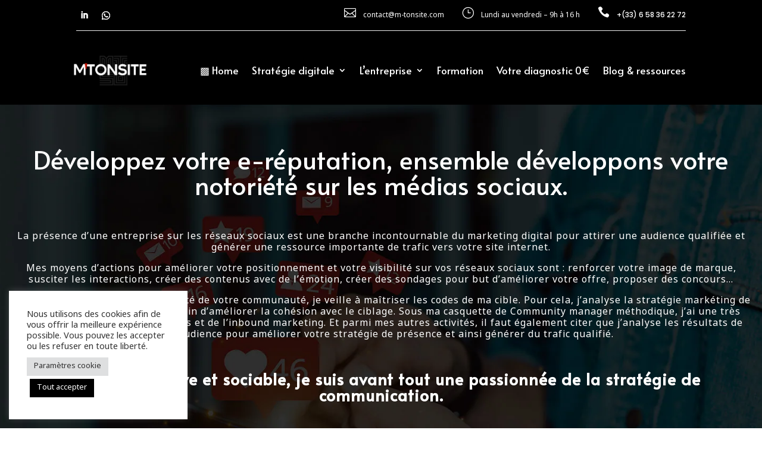

--- FILE ---
content_type: text/css
request_url: https://m-tonsite.com/wp-content/et-cache/19/et-core-unified-19.min.css?ver=1768230984
body_size: -171
content:
#post-ID body{width:100%;overflow:hidden!important}

--- FILE ---
content_type: text/css
request_url: https://m-tonsite.com/wp-content/et-cache/19/et-core-unified-tb-269595-tb-269611-deferred-19.min.css?ver=1769003613
body_size: 2864
content:
.et_pb_section_0_tb_header{overflow-x:hidden;overflow-y:hidden}.et_pb_section_0_tb_header.et_pb_section{padding-bottom:40px;background-color:#000000!important}.et_pb_row_0_tb_header{border-bottom-width:1px;border-bottom-color:#eeeeee}.et_pb_row_0_tb_header.et_pb_row{padding-top:0px!important;margin-top:-54px!important;margin-bottom:-10px!important;padding-top:0px}.et_pb_social_media_follow .et_pb_social_media_follow_network_0_tb_header .icon:before{font-size:13px;line-height:26px;height:26px;width:26px}.et_pb_social_media_follow .et_pb_social_media_follow_network_0_tb_header .icon{height:26px;width:26px}.et_pb_social_media_follow .et_pb_social_media_follow_network_1_tb_header.et_pb_social_icon .icon:before{color:#FFFFFF}ul.et_pb_social_media_follow_0_tb_header{margin-bottom:0px!important}.et_pb_social_media_follow_0_tb_header li.et_pb_social_icon a.icon:before{color:#ffffff}.et_pb_blurb_0_tb_header.et_pb_blurb .et_pb_module_header,.et_pb_blurb_0_tb_header.et_pb_blurb .et_pb_module_header a{font-size:17px}.et_pb_blurb_0_tb_header.et_pb_blurb{font-family:'Noto Sans Tirhuta',Helvetica,Arial,Lucida,sans-serif;font-weight:500;font-size:12px;color:#ffffff!important;margin-bottom:0px!important;margin-left:auto!important}.et_pb_blurb_0_tb_header .et-pb-icon,.et_pb_blurb_1_tb_header .et-pb-icon,.et_pb_blurb_2_tb_header .et-pb-icon{font-size:20px;color:#ffffff;font-family:ETmodules!important;font-weight:400!important}.et_pb_blurb_1_tb_header.et_pb_blurb .et_pb_module_header,.et_pb_blurb_1_tb_header.et_pb_blurb .et_pb_module_header a{font-size:18px}.et_pb_blurb_1_tb_header.et_pb_blurb,.et_pb_blurb_2_tb_header.et_pb_blurb{font-family:'Noto Sans Tirhuta',Helvetica,Arial,Lucida,sans-serif;font-weight:500;font-size:12px;color:#ffffff!important;margin-bottom:0px!important;margin-left:30px!important}.et_pb_blurb_1_tb_header.et_pb_blurb .et_pb_blurb_description a{font-family:'Poppins',Helvetica,Arial,Lucida,sans-serif}.et_pb_blurb_2_tb_header.et_pb_blurb .et_pb_blurb_description a{font-family:'Poppins',Helvetica,Arial,Lucida,sans-serif;color:#ffffff!important}.et_pb_row_1_tb_header.et_pb_row{padding-top:0px!important;padding-bottom:0px!important;margin-bottom:0px!important;padding-top:0px;padding-bottom:0px}.et_pb_code_0_tb_header{padding-top:0px}.et_pb_column_0_tb_header{padding-top:25px;padding-bottom:23px}.et_pb_social_media_follow_network_1_tb_header a.icon{background-color:rgba(255,255,255,0)!important}.et_pb_column_1_tb_header{padding-top:0px;padding-bottom:0px}@media only screen and (max-width:980px){.et_pb_row_0_tb_header{border-bottom-width:1px;border-bottom-color:#eeeeee}.et_pb_blurb_2_tb_header.et_pb_blurb{margin-left:auto!important}}@media only screen and (min-width:768px) and (max-width:980px){.et_pb_blurb_0_tb_header,.et_pb_blurb_1_tb_header{display:none!important}}@media only screen and (max-width:767px){.et_pb_row_0_tb_header{border-bottom-width:1px;border-bottom-color:#eeeeee}.et_pb_social_media_follow_0_tb_header,.et_pb_blurb_0_tb_header,.et_pb_blurb_1_tb_header{display:none!important}.et_pb_blurb_1_tb_header.et_pb_blurb{margin-left:0px!important}.et_pb_blurb_2_tb_header.et_pb_blurb{margin-right:auto!important}}div.et_pb_section.et_pb_section_0_tb_footer{background-blend-mode:overlay;background-image:url(https://m-tonsite.com/wp-content/uploads/2022/08/coeur_main_webdesign.jpg)!important}.et_pb_section_0_tb_footer.et_pb_section{background-color:rgba(0,0,0,0.8)!important}.et_pb_row_0_tb_footer,body #page-container .et-db #et-boc .et-l .et_pb_row_0_tb_footer.et_pb_row,body.et_pb_pagebuilder_layout.single #page-container #et-boc .et-l .et_pb_row_0_tb_footer.et_pb_row,body.et_pb_pagebuilder_layout.single.et_full_width_page #page-container #et-boc .et-l .et_pb_row_0_tb_footer.et_pb_row,.et_pb_row_1_tb_footer,body #page-container .et-db #et-boc .et-l .et_pb_row_1_tb_footer.et_pb_row,body.et_pb_pagebuilder_layout.single #page-container #et-boc .et-l .et_pb_row_1_tb_footer.et_pb_row,body.et_pb_pagebuilder_layout.single.et_full_width_page #page-container #et-boc .et-l .et_pb_row_1_tb_footer.et_pb_row{width:90%}.et_pb_image_0_tb_footer{margin-top:-26px!important;text-align:left;margin-left:0}.et_pb_text_0_tb_footer h3{font-family:'Alata',Helvetica,Arial,Lucida,sans-serif;font-weight:600;font-size:25px;color:#FFFFFF!important}.et_pb_text_0_tb_footer{margin-bottom:20px!important}.et_pb_menu_0_tb_footer.et_pb_menu ul li a{font-family:'Poppins',Helvetica,Arial,Lucida,sans-serif;color:#FFFFFF!important;line-height:1.6em;transition:color 300ms ease 0ms}.et_pb_menu_0_tb_footer.et_pb_menu ul li:hover>a{color:#c9001a!important}.et_pb_menu_0_tb_footer.et_pb_menu{background-color:rgba(0,0,0,0)}.et_pb_menu_0_tb_footer{margin-top:0px!important}.et_pb_menu_0_tb_footer.et_pb_menu .nav li ul{background-color:#FFFFFF!important;border-color:#E02B20}.et_pb_menu_0_tb_footer.et_pb_menu .et_mobile_menu{border-color:#E02B20}.et_pb_menu_0_tb_footer.et_pb_menu .nav li ul.sub-menu a,.et_pb_signup_0_tb_footer .et_pb_newsletter_form p input[type="text"],.et_pb_signup_0_tb_footer .et_pb_newsletter_form p textarea,.et_pb_signup_0_tb_footer .et_pb_newsletter_form p select,.et_pb_signup_0_tb_footer .et_pb_newsletter_form p .input[type="checkbox"]+label i:before,.et_pb_signup_0_tb_footer .et_pb_newsletter_form p .input::placeholder{color:#000000!important}.et_pb_signup_0_tb_footer .et_pb_newsletter_form p .input::-webkit-input-placeholder{color:#000000!important}.et_pb_signup_0_tb_footer .et_pb_newsletter_form p .input::-moz-placeholder{color:#000000!important}.et_pb_signup_0_tb_footer .et_pb_newsletter_form p .input::-ms-input-placeholder{color:#000000!important}.et_pb_menu_0_tb_footer.et_pb_menu .nav li ul.sub-menu li.current-menu-item a{color:#E02B20!important}.et_pb_menu_0_tb_footer.et_pb_menu .et_mobile_menu,.et_pb_menu_0_tb_footer.et_pb_menu .et_mobile_menu ul{background-color:#FFFFFF!important}.et_pb_menu_0_tb_footer.et_pb_menu nav>ul>li>a:hover{opacity:1}.et_pb_menu_0_tb_footer .et_pb_menu_inner_container>.et_pb_menu__logo-wrap,.et_pb_menu_0_tb_footer .et_pb_menu__logo-slot{width:auto;max-width:100%}.et_pb_menu_0_tb_footer .et_pb_menu_inner_container>.et_pb_menu__logo-wrap .et_pb_menu__logo img,.et_pb_menu_0_tb_footer .et_pb_menu__logo-slot .et_pb_menu__logo-wrap img{height:auto;max-height:none}.et_pb_menu_0_tb_footer .mobile_nav .mobile_menu_bar:before,.et_pb_menu_0_tb_footer .et_pb_menu__icon.et_pb_menu__search-button,.et_pb_menu_0_tb_footer .et_pb_menu__icon.et_pb_menu__close-search-button,.et_pb_menu_0_tb_footer .et_pb_menu__icon.et_pb_menu__cart-button{color:#e02b20}.et_pb_signup_0_tb_footer.et_pb_subscribe .et_pb_newsletter_description h2,.et_pb_signup_0_tb_footer.et_pb_subscribe .et_pb_newsletter_description h1.et_pb_module_header,.et_pb_signup_0_tb_footer.et_pb_subscribe .et_pb_newsletter_description h3.et_pb_module_header,.et_pb_signup_0_tb_footer.et_pb_subscribe .et_pb_newsletter_description h4.et_pb_module_header,.et_pb_signup_0_tb_footer.et_pb_subscribe .et_pb_newsletter_description h5.et_pb_module_header,.et_pb_signup_0_tb_footer.et_pb_subscribe .et_pb_newsletter_description h6.et_pb_module_header{font-family:'Alata',Helvetica,Arial,Lucida,sans-serif!important;text-align:left!important}.et_pb_signup_0_tb_footer.et_pb_subscribe .et_pb_newsletter_description,.et_pb_signup_0_tb_footer.et_pb_subscribe .et_pb_newsletter_form{font-size:13px;text-align:left}.et_pb_signup_0_tb_footer.et_pb_contact_field .et_pb_contact_field_options_title,.et_pb_signup_0_tb_footer.et_pb_subscribe .et_pb_newsletter_form .input,.et_pb_signup_0_tb_footer.et_pb_subscribe .et_pb_newsletter_form .input[type=checkbox]+label,.et_pb_signup_0_tb_footer.et_pb_subscribe .et_pb_newsletter_form .input[type=radio]+label{font-size:13px}.et_pb_signup_0_tb_footer.et_pb_subscribe .et_pb_newsletter_form .input::-webkit-input-placeholder{font-size:13px}.et_pb_signup_0_tb_footer.et_pb_subscribe .et_pb_newsletter_form .input::-moz-placeholder{font-size:13px}.et_pb_signup_0_tb_footer.et_pb_subscribe .et_pb_newsletter_form .input:-ms-input-placeholder{font-size:13px}.et_pb_signup_0_tb_footer.et_pb_subscribe{background-color:rgba(0,0,0,0.29)}body #page-container .et_pb_section .et_pb_signup_0_tb_footer.et_pb_subscribe .et_pb_newsletter_button.et_pb_button{font-size:18px;font-weight:600!important}body #page-container .et_pb_section .et_pb_signup_0_tb_footer.et_pb_subscribe .et_pb_newsletter_button.et_pb_button:after,body #page-container .et_pb_section .et_pb_button_0_tb_footer:after{font-size:1.6em}body.et_button_custom_icon #page-container .et_pb_signup_0_tb_footer.et_pb_subscribe .et_pb_newsletter_button.et_pb_button:after{font-size:18px}.et_pb_signup_0_tb_footer .et_pb_newsletter_form p input[type="text"],.et_pb_signup_0_tb_footer .et_pb_newsletter_form p textarea,.et_pb_signup_0_tb_footer .et_pb_newsletter_form p select,.et_pb_signup_0_tb_footer .et_pb_newsletter_form p .input[type="checkbox"]+label i,.et_pb_signup_0_tb_footer .et_pb_newsletter_form p .input[type="radio"]+label i{background-color:rgba(255,255,255,0.91)}.et_pb_signup_0_tb_footer .et_pb_newsletter_form p .input[type="radio"]+label i:before{background-color:#000000}.et_pb_row_1_tb_footer{border-top-width:1px;border-bottom-width:1px;border-top-color:#FFFFFF;border-bottom-color:#FFFFFF}.et_pb_row_1_tb_footer.et_pb_row{padding-top:50px!important;padding-bottom:50px!important;margin-top:25px!important;padding-top:50px;padding-bottom:50px}.et_pb_text_1_tb_footer.et_pb_text,.et_pb_text_2_tb_footer.et_pb_text,.et_pb_text_3_tb_footer.et_pb_text,.et_pb_text_4_tb_footer.et_pb_text{color:#FFFFFF!important}.et_pb_text_1_tb_footer,.et_pb_text_2_tb_footer,.et_pb_text_3_tb_footer{font-family:'Alata',Helvetica,Arial,Lucida,sans-serif;font-weight:600;font-size:22px;margin-bottom:20px!important}.et_pb_text_1_tb_footer h3,.et_pb_text_2_tb_footer h3,.et_pb_text_3_tb_footer h3{font-family:'Poppins',Helvetica,Arial,Lucida,sans-serif;font-weight:600;color:#FFFFFF!important}.et_pb_blurb_0_tb_footer.et_pb_blurb .et_pb_module_header,.et_pb_blurb_0_tb_footer.et_pb_blurb .et_pb_module_header a{font-family:'Poppins',Helvetica,Arial,Lucida,sans-serif;font-weight:600;font-size:18px;color:#FFFFFF!important}.et_pb_blurb_0_tb_footer.et_pb_blurb{font-family:'Poppins',Helvetica,Arial,Lucida,sans-serif;font-size:22px;color:#FFFFFF!important}.et_pb_blurb_0_tb_footer .et_pb_main_blurb_image .et_pb_image_wrap{width:45px}.et_pb_button_0_tb_footer_wrapper .et_pb_button_0_tb_footer,.et_pb_button_0_tb_footer_wrapper .et_pb_button_0_tb_footer:hover{padding-top:9px!important;padding-right:37px!important;padding-bottom:9px!important;padding-left:37px!important}body #page-container .et_pb_section .et_pb_button_0_tb_footer{font-size:17px;font-weight:600!important}body.et_button_custom_icon #page-container .et_pb_button_0_tb_footer:after{font-size:17px}.et_pb_button_0_tb_footer,.et_pb_button_0_tb_footer:after{transition:all 300ms ease 0ms}.et_pb_social_media_follow_network_0_tb_footer a.icon{transition:background-color 300ms ease 0ms,background-image 300ms ease 0ms}.et_pb_social_media_follow_0_tb_footer li a.icon:before{transition:color 300ms ease 0ms;font-size:27px;line-height:54px;height:54px;width:54px}.et_pb_social_media_follow_0_tb_footer li.et_pb_social_icon a.icon:before{color:#FFFFFF}.et_pb_social_media_follow_0_tb_footer li.et_pb_social_icon a.icon:hover:before{color:#03045e}.et_pb_social_media_follow_0_tb_footer li a.icon{height:54px;width:54px}.et_pb_row_2_tb_footer.et_pb_row{padding-top:0px!important;padding-bottom:0px!important;padding-top:0px;padding-bottom:0px}.et_pb_text_4_tb_footer{font-family:'Poppins',Helvetica,Arial,Lucida,sans-serif}.et_pb_social_media_follow_network_0_tb_footer a.icon:hover{background-image:initial!important;background-color:#c9001a!important}@media only screen and (max-width:980px){.et_pb_image_0_tb_footer .et_pb_image_wrap img{width:auto}body #page-container .et_pb_section .et_pb_signup_0_tb_footer.et_pb_subscribe .et_pb_newsletter_button.et_pb_button:after,body #page-container .et_pb_section .et_pb_button_0_tb_footer:after{display:inline-block;opacity:0}body #page-container .et_pb_section .et_pb_signup_0_tb_footer.et_pb_subscribe .et_pb_newsletter_button.et_pb_button:hover:after,body #page-container .et_pb_section .et_pb_button_0_tb_footer:hover:after{opacity:1}.et_pb_row_1_tb_footer{border-top-width:1px;border-bottom-width:1px;border-top-color:#FFFFFF;border-bottom-color:#FFFFFF}.et_pb_blurb_0_tb_footer .et_pb_main_blurb_image .et_pb_image_wrap{width:45px}.et_pb_text_4_tb_footer{margin-top:0px!important}}@media only screen and (max-width:767px){.et_pb_image_0_tb_footer .et_pb_image_wrap img{width:auto}body #page-container .et_pb_section .et_pb_signup_0_tb_footer.et_pb_subscribe .et_pb_newsletter_button.et_pb_button:after,body #page-container .et_pb_section .et_pb_button_0_tb_footer:after{display:inline-block;opacity:0}body #page-container .et_pb_section .et_pb_signup_0_tb_footer.et_pb_subscribe .et_pb_newsletter_button.et_pb_button:hover:after,body #page-container .et_pb_section .et_pb_button_0_tb_footer:hover:after{opacity:1}.et_pb_row_1_tb_footer{border-top-width:1px;border-bottom-width:1px;border-top-color:#FFFFFF;border-bottom-color:#FFFFFF}}.et_pb_section_0.et_pb_section{padding-top:188px;padding-right:15px;padding-left:15px;background-color:#000000!important}.et_pb_row_0.et_pb_row{padding-top:58px!important;padding-top:58px}.et_pb_row_0,body #page-container .et-db #et-boc .et-l .et_pb_row_0.et_pb_row,body.et_pb_pagebuilder_layout.single #page-container #et-boc .et-l .et_pb_row_0.et_pb_row,body.et_pb_pagebuilder_layout.single.et_full_width_page #page-container #et-boc .et-l .et_pb_row_0.et_pb_row,.et_pb_row_9,body #page-container .et-db #et-boc .et-l .et_pb_row_9.et_pb_row,body.et_pb_pagebuilder_layout.single #page-container #et-boc .et-l .et_pb_row_9.et_pb_row,body.et_pb_pagebuilder_layout.single.et_full_width_page #page-container #et-boc .et-l .et_pb_row_9.et_pb_row,.et_pb_row_10,body #page-container .et-db #et-boc .et-l .et_pb_row_10.et_pb_row,body.et_pb_pagebuilder_layout.single #page-container #et-boc .et-l .et_pb_row_10.et_pb_row,body.et_pb_pagebuilder_layout.single.et_full_width_page #page-container #et-boc .et-l .et_pb_row_10.et_pb_row{width:100%;max-width:1300px}.et_pb_text_0{font-size:17px;padding-left:0px!important}.et_pb_text_0 h1,.et_pb_text_4 h1,.et_pb_text_6 h1,.et_pb_text_7 h1,.et_pb_text_13 h1,.et_pb_text_19 h1{font-size:31px}.et_pb_text_0 h2{font-family:'Alata',Helvetica,Arial,Lucida,sans-serif;font-weight:500;font-size:43px}.et_pb_text_1.et_pb_text{color:#FFFFFF!important}.et_pb_text_1{line-height:1.2em;font-size:16px;letter-spacing:1px;line-height:1.2em;padding-top:13px!important;padding-bottom:37px!important}.et_pb_section_1.et_pb_section{padding-right:20px;padding-left:20px;margin-bottom:89px;background-color:#f9f9f9!important}.et_pb_row_2.et_pb_row{margin-top:31px!important;margin-right:auto!important;margin-bottom:91px!important;margin-left:auto!important}.et_pb_row_2,body #page-container .et-db #et-boc .et-l .et_pb_row_2.et_pb_row,body.et_pb_pagebuilder_layout.single #page-container #et-boc .et-l .et_pb_row_2.et_pb_row,body.et_pb_pagebuilder_layout.single.et_full_width_page #page-container #et-boc .et-l .et_pb_row_2.et_pb_row{width:100%;max-width:2560px}.et_pb_text_2.et_pb_text{color:rgba(0,0,0,0.2)!important}.et_pb_text_2{font-family:'Alata',Helvetica,Arial,Lucida,sans-serif;font-weight:800;text-transform:uppercase;font-size:220px;letter-spacing:14px;margin-top:13px!important;margin-bottom:162px!important}.et_pb_row_3.et_pb_row{margin-top:-186px!important}.et_pb_row_3,body #page-container .et-db #et-boc .et-l .et_pb_row_3.et_pb_row,body.et_pb_pagebuilder_layout.single #page-container #et-boc .et-l .et_pb_row_3.et_pb_row,body.et_pb_pagebuilder_layout.single.et_full_width_page #page-container #et-boc .et-l .et_pb_row_3.et_pb_row,.et_pb_row_6,body #page-container .et-db #et-boc .et-l .et_pb_row_6.et_pb_row,body.et_pb_pagebuilder_layout.single #page-container #et-boc .et-l .et_pb_row_6.et_pb_row,body.et_pb_pagebuilder_layout.single.et_full_width_page #page-container #et-boc .et-l .et_pb_row_6.et_pb_row{width:100%;max-width:1600px}.et_pb_text_3.et_pb_text,.et_pb_text_8.et_pb_text,.et_pb_text_14.et_pb_text,.et_pb_text_20.et_pb_text{color:#000000!important}.et_pb_text_3{line-height:1em;line-height:1em;padding-top:13px!important;padding-bottom:37px!important}.et_pb_text_4{font-size:12px;margin-top:-65px!important}.et_pb_text_4 h2{font-family:'Signika',Helvetica,Arial,Lucida,sans-serif;font-weight:700;font-size:60px;line-height:0.7em}.et_pb_image_0{margin-bottom:67px!important;width:100%;max-width:100%!important;text-align:left;margin-left:0}.et_pb_image_0 .et_pb_image_wrap,.et_pb_image_0 img{width:100%}.et_pb_text_5{font-size:16px;padding-top:64px!important}.et_pb_text_5 h3{font-size:21px;line-height:1.2em}.et_pb_button_0,.et_pb_button_0:after{transition:all 300ms ease 0ms}.et_pb_section_2.et_pb_section{margin-top:-144px}.et_pb_text_6,.et_pb_text_19{font-size:12px;padding-right:0px!important;padding-left:0px!important;margin-top:0px!important}.et_pb_text_6 h2{font-family:'Sansita Swashed',display;font-size:68px;color:#E02B20!important}.et_pb_text_7{font-size:12px;padding-left:43px!important;margin-top:-57px!important}.et_pb_text_7 h2{font-family:'Signika',Helvetica,Arial,Lucida,sans-serif;font-weight:700;font-size:73px}.et_pb_text_8,.et_pb_text_20{text-transform:uppercase;padding-left:52px!important;margin-top:-47px!important}.et_pb_row_5.et_pb_row{padding-top:47px!important;padding-top:47px}.et_pb_row_5,body #page-container .et-db #et-boc .et-l .et_pb_row_5.et_pb_row,body.et_pb_pagebuilder_layout.single #page-container #et-boc .et-l .et_pb_row_5.et_pb_row,body.et_pb_pagebuilder_layout.single.et_full_width_page #page-container #et-boc .et-l .et_pb_row_5.et_pb_row{width:100%;max-width:1286px}.dsm_perspective_image_0{width:100%;max-width:100%;text-align:center}.dsm_perspective_image_0 .dsm-perspective-image-wrapper,.dsm_perspective_image_1 .dsm-perspective-image-wrapper,.dsm_perspective_image_2 .dsm-perspective-image-wrapper,.dsm_perspective_image_3 .dsm-perspective-image-wrapper{transform:perspective(1000px) rotateX(0deg) rotateY(0deg) rotateZ(0deg);transition:transform 300ms ease 0ms}.dsm_perspective_image_1{max-width:45%;text-align:center}.dsm_perspective_image_2{max-width:52%;text-align:center}.dsm_perspective_image_3{padding-top:17px;width:100%;max-width:100%;text-align:center}.et_pb_section_3.et_pb_section{background-color:#000000!important}.et_pb_text_9.et_pb_text,.et_pb_text_10.et_pb_text{color:#ffffff!important}.et_pb_text_9{font-family:'Alata',Helvetica,Arial,Lucida,sans-serif;font-weight:800;text-transform:uppercase;font-size:227px;letter-spacing:13px;margin-top:31px!important;margin-bottom:31px!important}.et_pb_text_10{font-family:'Alata',Helvetica,Arial,Lucida,sans-serif;font-weight:800;text-transform:uppercase;font-size:48px;letter-spacing:8px;margin-top:31px!important;margin-bottom:31px!important}.et_pb_row_7.et_pb_row{margin-top:62px!important}.et_pb_row_7,body #page-container .et-db #et-boc .et-l .et_pb_row_7.et_pb_row,body.et_pb_pagebuilder_layout.single #page-container #et-boc .et-l .et_pb_row_7.et_pb_row,body.et_pb_pagebuilder_layout.single.et_full_width_page #page-container #et-boc .et-l .et_pb_row_7.et_pb_row{width:100%;max-width:1350px}.et_pb_text_11 h3{font-family:'Alata',Helvetica,Arial,Lucida,sans-serif;font-weight:600;font-size:25px;color:#FFFFFF!important}.et_pb_text_11{margin-bottom:20px!important}.et_pb_text_12{padding-bottom:1px!important}.et_pb_code_2{background-color:#FFFFFF;padding-top:15px;padding-left:15px}.et_pb_section_4.et_pb_section{padding-top:0px;margin-top:0px}.et_pb_text_13{font-size:12px;padding-top:72px!important}.et_pb_text_13 h2{font-family:'Signika',Helvetica,Arial,Lucida,sans-serif;font-weight:700;font-size:60px;line-height:0.8em}.et_pb_text_14{line-height:1em;text-transform:uppercase;font-size:27px;line-height:1em;margin-top:-33px!important}.et_pb_image_1,.et_pb_image_2,.et_pb_image_3{padding-top:38px;padding-right:30px;padding-left:30px;text-align:center}.et_pb_text_15,.et_pb_text_16,.et_pb_text_17{line-height:1em;line-height:1em;padding-top:0px!important;margin-top:-11px!important}.et_pb_row_10{background-color:rgba(10,10,10,0.01)}.et_pb_row_10.et_pb_row{padding-top:30px!important;padding-right:20px!important;padding-bottom:30px!important;padding-left:20px!important;padding-top:30px;padding-right:20px;padding-bottom:30px;padding-left:20px}.et_pb_text_18{line-height:1em;line-height:1em;padding-top:13px!important}.et_pb_section_5.et_pb_section{background-color:rgba(247,247,247,0.47)!important}.et_pb_text_19 h2{font-family:'Signika Negative',Helvetica,Arial,Lucida,sans-serif;font-weight:600;font-size:68px;color:#E02B20!important}.et_pb_code_3{padding-top:46px}.et_pb_column_13{border-right-width:1px}.dsm_perspective_image_2.et_pb_module{margin-left:auto!important;margin-right:auto!important}@media only screen and (min-width:981px){.et_pb_text_10{display:none!important}}@media only screen and (max-width:980px){.et_pb_section_0.et_pb_section{margin-top:-211px}.et_pb_text_0 h2{font-family:'Alata',Helvetica,Arial,Lucida,sans-serif;font-weight:500;font-size:43px}.et_pb_text_4 h2,.et_pb_text_7 h2,.et_pb_text_13 h2{font-size:73px}.et_pb_text_4,.et_pb_text_13{padding-left:48px!important;margin-top:-52px!important}.et_pb_text_6 h2,.et_pb_text_19 h2{font-family:'Sansita Swashed',display}.et_pb_row_7.et_pb_row{margin-top:62px!important}.et_pb_image_1 .et_pb_image_wrap img,.et_pb_image_2 .et_pb_image_wrap img,.et_pb_image_3 .et_pb_image_wrap img{width:auto}.et_pb_column_13{border-right-width:1px}}@media only screen and (min-width:768px) and (max-width:980px){.et_pb_text_2,.et_pb_row_4,.et_pb_row_5,.et_pb_text_9{display:none!important}}@media only screen and (max-width:767px){.et_pb_section_0.et_pb_section{margin-top:-184px}.et_pb_text_0 h2{font-family:'Alata',Helvetica,Arial,Lucida,sans-serif;font-weight:500;font-size:27px}.et_pb_text_2,.et_pb_row_4,.et_pb_row_5,.et_pb_text_9{display:none!important}.et_pb_text_4 h2,.et_pb_text_7 h2,.et_pb_text_13 h2{font-size:55px}.et_pb_text_4,.et_pb_text_13{padding-left:48px!important;margin-top:-52px!important}.et_pb_text_6 h2,.et_pb_text_19 h2{font-family:'Sansita Swashed',display}.et_pb_row_7.et_pb_row{margin-top:11px!important}.et_pb_image_1 .et_pb_image_wrap img,.et_pb_image_2 .et_pb_image_wrap img,.et_pb_image_3 .et_pb_image_wrap img{width:auto}.et_pb_column_13{border-right-width:1px}}